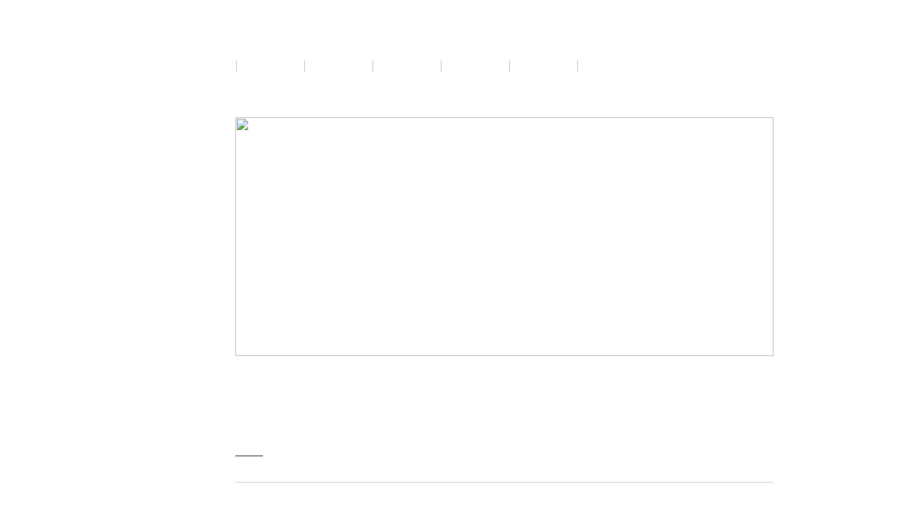

--- FILE ---
content_type: text/html; Charset=gb2312
request_url: http://www.cnfantasia.com/big5/news.aspx?page=15
body_size: 274
content:
<html><head><meta http-equiv="Content-Type" content="text/html; charset=gb2312" /><meta http-equiv="pragma" content="no-cache" /><meta http-equiv="cache-control" content="no-store" /><meta http-equiv="Connection" content="Close" /><script>function JumpSelf(){	self.location="/big5/news.aspx?page=15&WebShieldSessionVerify=xAmJCdThflAaiQuMoRfN";}</script><script>setTimeout("JumpSelf()",700);</script></head><body></body></html>

--- FILE ---
content_type: text/html; Charset=gb2312
request_url: http://www.cnfantasia.com/big5/news.aspx?page=15&WebShieldSessionVerify=xAmJCdThflAaiQuMoRfN
body_size: 237
content:
<html><head><meta http-equiv="Content-Type" content="text/html; charset=gb2312" /><meta http-equiv="pragma" content="no-cache" /><meta http-equiv="cache-control" content="no-store" /><meta http-equiv="Connection" content="Close" /><script>function JumpSelf(){	self.location="/big5/news.aspx?page=15";}</script><script>setTimeout("JumpSelf()",700);</script></head><body></body></html>

--- FILE ---
content_type: text/html; charset=utf-8
request_url: http://www.cnfantasia.com/big5/news.aspx?page=15
body_size: 3876
content:


<!DOCTYPE html PUBLIC "-//W3C//DTD XHTML 1.0 Transitional//EN" "http://www.w3.org/TR/xhtml1/DTD/xhtml1-transitional.dtd">
<html xmlns="http://www.w3.org/1999/xhtml">
<head><meta http-equiv="Content-Type" content="text/html; charset=utf-8" /><link rel="shortcut icon" href="/images/favicon.ico" /><title>
	花样年
</title>
    <!--公用-->
    <script type="text/javascript" src="js/jquery-1.7.2.js"></script>
    <script type="text/javascript" src="js/jquery.easing.js"></script>

    <script type="text/javascript" src="js/public.js"></script>
    <link rel="stylesheet" type="text/css" href="css/public.css" />
    <!--公用结束-->

   
    
    
    <link rel="stylesheet" type="text/css" href="css/news.css"/>
    

    <script type="text/javascript">
        $(function () {
            if (request("type") == "8") {
                $("#menu8").addClass("hover");
            } else{
                $("#menu7").addClass("hover");
            }
        })
    </script>
</head>
<body>
    <form method="post" action="./news.aspx?page=15" id="form1">
<div class="aspNetHidden">
<input type="hidden" name="__VIEWSTATE" id="__VIEWSTATE" value="/wEPDwUKMTgwNDY3NTk3MQ9kFgJmD2QWAgIDD2QWAgIBD2QWAmYPZBYCZg9kFgRmDw8WAh4HVmlzaWJsZWdkZAIBDw8WBB4QQ3VycmVudFBhZ2VJbmRleAICHgtSZWNvcmRjb3VudAIOZGRkq25Ptb5RkJKfiBs+YoqysTVQI3ETrS/80D4Qo97CT/w=" />
</div>

        <a id="StranLink" style="display: none">繁體</a>

        <div class="header">
            <div class="rgt">
                <a href="news.aspx">
                    <img src="images/public/logo.JPG" /></a>
            </div>
            <div class="index"><a href="news.aspx"></a></div>
            <div class="lft">
                <div class="nav">
                    <ul>
                        <li id="m1"><a href="news.aspx">花样新闻</a></li>
                        <li id="m2"><a href="story.aspx">花样故事</a></li>
                        <li id="m3"><a href="project.aspx">花样产业</a></li>
                        <li id="m4"><a href="duty.aspx">花样责任</a></li>
                        <li id="m5"><a href="about.aspx">花样知美</a></li>
                        <li id="m6"><a target="_blank" href="http://ir.cnfantasia.com/sc/ir">投资者关系</a></li>
                    </ul>
                </div>
            </div>
        </div>
        
    <div class="main-left">
  <div class="Categories">
    <div class="title">花样新闻</div>
    <div id="menu7" class="dtl"><a href="news.aspx?type=7">公司新闻</a>
            <div class="in-d"><ul><li id="li"+0+"" class="hover"><a href="news.aspx?type=7&time=0">2025</a></li><li id="li"+1+""><a href="news.aspx?type=7&time=1">2024</a></li><li id="li"+2+""><a href="news.aspx?type=7&time=2">2023</a></li><li id="li"+3+""><a href="news.aspx?type=7&time=3">2022</a></li><li id="li"+4+""><a href="news.aspx?type=7&time=4">2021</a></li><li id="li"+5+""><a href="news.aspx?type=7&time=5">2020</a></li><li id="li"+6+""><a href="news.aspx?type=7&time=6">2019</a></li><li id="li"+7+""><a href="news.aspx?type=7&time=7">2018</a></li><li id="li"+8+""><a href="news.aspx?type=7&time=8">2017</a></li><li id="li"+9+""><a href="news.aspx?type=7&time=9">2016</a></li><li id="li"+10+""><a href="news.aspx?type=7&time=10">2015</a></li><li id="li"+11+""><a href="news.aspx?type=7&time=11">2014</a></li><li id="li"+12+""><a href="news.aspx?type=7&time=12">2013</a></li><li id="li"+13+""><a href="news.aspx?type=7&time=13">2012</a></li><li id="li"+14+""><a href="news.aspx?type=7&time=14">2011</a></li><li id="li"+15+""><a href="news.aspx?type=7&time=15">2010</a></li><li id="li"+16+""><a href="news.aspx?type=7&time=16">2009</a></li><li id="li"+17+""><a href="news.aspx?type=7&time=17">2008</a></li></div></ul>        
    </div>
    <div id="menu8" class="dtl"><a href="news.aspx?type=8">专题报道</a>
    </div>
    <div class="language">
      <a class="lli" href="http://www.cnfantasia.com/news.aspx">简体</a>
      <a class="lli hover">繁軆</a>
      <a class="lli en" href="http://en.cnfantasia.com/">English</a>
        
    </div>
  </div>
</div>



<div class="main">
  <div class="main-right">
<div class="outdiv"><div class="loading"><div class="line"></div></div></div>
    <div class="hidediv"> 

        

<!--标记-->
      <div class="newslist">


        <div id="ContentPlaceHolder1_ctl00_p">
	
            <div class="slider">
        	    <div class="banner_index">
                <ul class="banner_wrap" id="banner_index">
                   <li><a href="news.aspx?type=7&time=0&id=1241"><img src="&#47;upload&#47;img&#47;2025-06-12&#47;7528cc42-3fdb-48eb-8528-09c48ffc0534.jpg" />    <div class="con-tit">花样年集团总部福年广场展览局部焕新&#65281;</div>    <div class="con-text">展览从花样年的愿景和个性（有力，有戏、有价值）出发， 作品图像感官直给，传达出：好奇、旺盛、无惧的基因。张恩利《明星》，明艳色彩 &#215; 抽象张力，原始而蓬勃的生命力；高瑀《Pan&amp;Da...</div>    <div class="linkbtn">MORE</div>  </a></li><li><a href="news.aspx?type=7&time=0&id=1242"><img src="&#47;upload&#47;img&#47;2025-06-12&#47;afba0037-d44f-4373-958e-086f3cdcb3e1.jpg" />    <div class="con-tit">花样年VI由日本平面设计大师原研哉设计 </div>    <div class="con-text">“因为花样年本就是一家名字里面带有‘花’字的企业，而‘花’具有色彩丰富、健康明朗的印象，这些多样性都包含在花样年的名字里面，所以以‘花’来做花样年的品牌形象格外合适。”——原研哉花样年VI设计再现了花...</div>    <div class="linkbtn">MORE</div>  </a></li><li><a href="news.aspx?type=7&time=0&id=1243"><img src="&#47;upload&#47;img&#47;2025-06-12&#47;b1be14fb-ebbf-4fa9-bd27-d03a7f444ff5.jpg" />    <div class="con-tit">花样年集团总部深圳福年广场</div>    <div class="con-text">花样年集团总部位于深圳市福田保税区福年广场，坐落在一池水景中央，宛如一株盛开的水中花。   福年广场总部建筑由全球领先的设计公司AECOM深圳分公司设计，外立面由象征美好和永恒的佛家万字纹组成，斜向万...</div>    <div class="linkbtn">MORE</div>  </a></li><li><a href="news.aspx?type=7&time=0&id=1244"><img src="&#47;upload&#47;img&#47;2025-06-12&#47;8f432d15-b4e0-4b07-8a86-df8d14864446.jpg" />    <div class="con-tit">花样年&#8220;趣味料&#8221;产品线</div>    <div class="con-text">花样年从企业愿景“致力于成为有趣、有味、有料的生活空间及体验的引领者，为有价值追求的客户提供品位独特、内涵丰富的生活空间及体验”出发，摒弃以支付能力、身份职业、性别年限作为客户划分依据的传统做法，而是...</div>    <div class="linkbtn">MORE</div>  </a></li>                 
                </ul>
              </div>
              <div class="indexBanner_num" id="index_numIco"></div>
            </div>
        
</div>


        <script type="text/javascript" src="js/common.js"></script> 
<script type="text/javascript">
    var ShowPre1 = new ShowPre({ box: "banner_index", Pre: "banner_index_pre", Next: "banner_index_next", numIco: "index_numIco", loop: 1, auto: 1 });
</script>
        <div class="n_list">
            
        </div>
        <br />
        <div class="bottom">
        <div class="qcode"><img src="images/news/q.JPG" /></div>
            <script type="text/javascript">
                $(function () {
                    $(".pagination a:eq(0)").hide();
                    $(".pagination a:eq(1)").hide();
                    $(".pagination a:last").prev().hide();
                    $(".pagination a:last").hide();
                })
                

            </script>
          <div class="pagination"> 
<!-- AspNetPager 7.3.2  Copyright:2003-2010 Webdiyer (www.webdiyer.com) -->
<div id="ContentPlaceHolder1_ctl00_AspNetPager1" style="width:100%;text-align:left;">
<a href="news.aspx?page=1" style="margin-right:5px;">&lt;&lt;</a><a href="news.aspx?page=1" style="margin-right:5px;">&lt;</a><a href="news.aspx?page=1" style="margin-right:5px;">1</a><span style="margin-right:5px;font-weight:Bold;color:red;">2</span><a disabled="disabled" style="margin-right:5px;">&gt;</a><a disabled="disabled" style="margin-right:5px;">&gt;&gt;</a>
</div>
<!-- AspNetPager 7.3.2  Copyright:2003-2010 Webdiyer (www.webdiyer.com) -->

</div>
        </div>
      </div>
      <!--标记结束--> 


      
    </div>
  </div>
</div>



    <script type="text/javascript">
        $(document).ready(function (e) {
            $(".nav li").eq(0).addClass("hover");
        });


    </script>


        <div class="wechat">
  <div class="iner">
    <div class="detail">
      <div class="pic"><img src="images/news/qc1.png" /></div>
      <div class="con-r">
        <div class="line1"><img src="images/news/w.png" /></div>
        <div class="line2">微信扫一扫</div>
        <div class="line3">官网微信：<span>cnfantasia</span></div>
      </div>
    </div>
    <div class="detail">
      <div class="pic"><img src="images/news/qc2.png" /></div>
      <div class="con-r">
        <div class="line1"><img src="images/news/w1.png" /></div>
        <div class="line2">关注微博</div>
        <div class="line3">新浪微博：<span><br />weibo.com/cnfantasia</span></div>
      </div>
    </div>
  </div>
</div>
        <div class="footer">
            <div class="txt">
                <a href="http://beian.miit.gov.cn" target=_blank><img src="images/public/footer.jpg" /></a>
                <a href="http://www.reenoo.com/" target="_blank" style="
    color: #9fa1a0;
    font-size: 9px;
    font-family: DFSongW7 !important;
    letter-spacing: 2px;
    padding-left: 7px;
    margin-left: 7px;
    border-left: 1px solid #9fa1a0;
    position: relative;
    top: 0.5px;
">设计支持</a>
            </div>
        </div>
    </form>
    
    <div style="display:none;">
        <script src="http://s4.cnzz.com/stat.php?id=1261221551&web_id=1261221551" language="JavaScript"></script>
    </div>
</body>
</html>
<script src="js/transform.js"></script>
<script type="text/javascript">
    function request(paras) {
        var url = location.href;
        var paraString = url.substring(url.indexOf("?") + 1, url.length).split("&");
        var paraObj = {}
        for (i = 0; j = paraString[i]; i++) {
            paraObj[j.substring(0, j.indexOf("=")).toLowerCase()] = j.substring(j.indexOf("=") + 1, j.length);
        }
        var returnValue = paraObj[paras.toLowerCase()];
        if (typeof (returnValue) == "undefined") {
            return "";
        } else {
            return returnValue;
        }
    }
</script>


--- FILE ---
content_type: text/css
request_url: http://www.cnfantasia.com/big5/css/public.css
body_size: 2921
content:
/* CSS Document */
/* CSS Document */
/* `XHTML, HTML4, HTML5 Reset
----------------------------------------------------------------------------------------------------*/
@font-face {
    font-family:'DFSongW7';
    src:url('../font/DFSong-GBOtf-W7.otf') format('OpenType');
	src:url('../font/DFSong-GBOtf-W7.ttf') format('truetype');
}
@font-face {
    font-family:'DFSongW5';
    src:url('../font/DFSong-GBOtf-W7.otf') format('OpenType');
	src:url('../font/DFSong-GBOtf-W7.ttf') format('truetype');
}
a, abbr, acronym, address, applet, article, aside, audio, b, big, blockquote, body, canvas, caption, center, cite, code, dd, del, details, dfn, dialog, div, dl, dt, em, embed, fieldset, figcaption, figure, font, footer, form, h1, h2, h3, h4, h5, h6, header, hgroup, hr, html, i, iframe, img, ins, kbd, label, legend, li, mark, menu, meter, nav, object, ol, output, p, pre, progress, q, rp, rt, ruby, s, samp, section, small, span, strike, strong, sub, summary, sup, u, ul, var, video, xmp {
	border: 0;
	margin: 0;
	padding: 0;
	font-size: 12px;
	font-family:AGaramondPro,Microsoft Yahei !important;
	text-decoration:none;
	color:#000;
	letter-spacing:1px;
	
}
@media screen and (-webkit-min-device-pixel-ratio:0){ 
a, abbr, acronym, address, applet, article, aside, audio, b, big, blockquote, body, canvas, caption, center, cite, code, dd, del, details, dfn, dialog, div, dl, dt, em, embed, fieldset, figcaption, figure, font, footer, form, h1, h2, h3, h4, h5, h6, header, hgroup, hr, html, i, iframe, img, ins, kbd, label, legend, li, mark, menu, meter, nav, object, ol, output, p, pre, progress, q, rp, rt, ruby, s, samp, section, small, span, strike, strong, sub, summary, sup, u, ul, var, video, xmp {
	border: 0;
	margin: 0;
	padding: 0;
	font-size: 12px;
	font-family:AGaramondPro,DFSongW7;
	text-decoration:none;
	color:#000;
	letter-spacing:1px;
	
}
.nav li {
  border-left: 1px solid #a4a4a4;
  float: left;
  height: 14px;
  margin-right: 38px;
  padding-left: 5px;
  padding-top: 5px;
}

}  /*chrome and safari*/


html, body {
  height: 100%;
}
article, aside, details, figcaption, figure, footer, header, hgroup, menu, nav, section {

	display: block;
}
b, strong {
	/*
  Makes browsers agree.
  IE + Opera = font-weight: bold.
  Gecko + WebKit = font-weight: bolder.
*/
	font-weight: bold;
}
img {
	color: transparent;
	font-size: 0;
	vertical-align: middle;

	-ms-interpolation-mode: bicubic;
}
ol, ul {
	list-style: none;
}
li {
	/*
  For IE6 + IE7:

  "display: list-item" keeps bullets from
  disappearing if hasLayout is triggered.
*/
	display: list-item;
		list-style:none;
}
table {
	border-collapse: collapse;
	border-spacing: 0;
}
th, td, caption {
	font-weight: normal;
	vertical-align: top;
	text-align: left;
}
q {
	quotes: none;
}
q:before, q:after {
	content: '';
	content: none;
}
sub, sup, small {
	font-size: 75%;
}
sub, sup {
	line-height: 0;
	position: relative;
	vertical-align: baseline;
}
sub {
	bottom: -0.25em;
}
sup {
	top: -0.5em;
}
svg {
	/*
  For IE9. Without, occasionally draws shapes
  outside the boundaries of <svg> rectangle.
*/
	overflow: hidden;
}
@font-face {
    font-family:'AGaramondPro';
    src:url('../font/AGaramondPro-Regular.otf') format('OpenType');
	src:url('../font/AGaramondPro-Regular.ttf') format('truetype');
}
.body {
  margin: 0 auto;
  width: 910px;
}
.start {
  background: none repeat scroll 0 0 #fff;
  height: 100%;
  position: fixed;
  width: 100%;
  z-index: 99;
}
.start .iner{ position:absolute; top:45%; left:50%; margin-left:-146px; display:none;}
.guidehead {
  position: absolute;
  top: 18%;
  width: 100%;
}
.guidehead .rgt {
  margin-right: 65px;
  position:relative;
  width:924px;
  margin:0 auto;
}
.guidehead .rgt .pics{ height:341px; width:924px; position:relative;}
.guidehead .rgt .pics .LP{ position:absolute; top:0; left:0; display:none;}
.guidehead .rgt .logo {
  display: none;
  padding: 38px 120px 0 0;
  text-align: right;
}
.guidefoot {
  bottom: 20px;
  left: 50%;
  margin-left: -462px;
  position: absolute;
  width: 924px;
}
.guidefoot .f_l {
  float: left;
}
.guidefoot .f_l a {
  background: url("../images/test/pass.png") no-repeat scroll right center;
  color: #404040;
  padding-right: 10px;
}
.guidetop {
  top: -20px;
  left: 50%;
  margin-left: -462px;
  position: absolute;
  width: 924px;
}
.guidetop .f_R {
  float: right;
  color: #9a9a9a;
}
.guidetop .f_R a {
  color: #9a9a9a;
  
}



.header {
  background: none repeat scroll 0 0 #fff;
  height: 97px;
  margin: auto;
  overflow: hidden;
  padding-bottom: 28px;
  padding-top: 40px;
  width: 926px;
  z-index: 112;
}
.header.nav_fixed {
  left: 50%;
  margin-left: -505px;
  position: fixed;
  top: -40px;
}
.header .rgt {
  float: right;
  position:relative;
}
.header .lft {
  float: right;
  margin-right: 18px;
  padding: 45px 0 0;
}
.index {
  float: left;
  margin-left: 45px;
  margin-top: 46px;
}
.index a {
  background: url("../images/public/home.png") no-repeat scroll 0 0;
  display: inline-block;
  height: 15px;
  width: 12px;
}
.index a:hover{ background: url("../images/public/home1.png") no-repeat scroll 0 0;}
.header .rgt .logo {
  position: absolute;
  right: 85px;
  top: -85px;
}
.footer {
  clear: both;
  display: none;
  margin: 0 auto;
  overflow: hidden;
  padding: 50px 15px 15px 0;
  width: 911px;
}
.footer .txt {
  float: right;
}
.footer .txt img {
  width: 201px;
}
.footer .wecode {
  float: left;
  padding-left: 140px;
  cursor:pointer;
}
.footer span {
  color: #B2B2B2;
  font-size:  100%;
  margin-left:10px;
  letter-spacing:1px;
}
.nav li {
  border-left: 1px solid #c8c8c8;
  float: left;
  height: 15px;
  margin-right: 38px;
  padding-left: 5px;
  padding-top: 2px;
}
.nav li a{font-size:12px; display:inline-block; color:#a4a4a4; height:8px;}
.nav li a:hover{ color:#000;}
.nav li.hover a{ color:#000;}
.nav li.hover{border-left: 1px solid #333333;}
.nav li:hover{border-left: 1px solid #333333;}


.main {
  display: list-item;
  list-style: outside none none;
  margin: 0 auto;
  width: 926px;
  clear:both;
}
.main-left {
  background: none repeat scroll 0 0 #fff;
  float: left;
  left: 50%;
  margin-left: -462px;
  position: fixed;
  top: 165px;
  width: 140px;
  z-index: 99;
}
.main-left .Categories .title {
  font-size: 14px;
  margin-bottom: 17px;
  padding-left: 17px;
}
.main-left .Categories .dtl.hover > a {
  color: #000;
}
.main-left .Categories .dtl > a {
  color: #A4A4A4;
  font-size:90%;
}
.main-left .Categories .dtl > a:hover {
  color: #000;}
.main-left .Categories .dtl.hover {
  background: url("../images/public/on.png") no-repeat scroll 0 4px;}
.main-left .Categories .dtl {
  background: url("../images/public/off.png") no-repeat scroll 0 4px;
  padding-bottom: 15px;
  padding-left: 17px;
}
.main-left .Categories .dtl .in-d{ display:none;}
.main-left .Categories .dtl .in-d li{ margin-top:12px;}
.main-left .Categories .dtl .in-d li a{color: #A4A4A4;font-size:75%;}
.main-left .Categories .dtl .in-d li.hover a{color: #000;}
.main-left .Categories .dtl .in-d li a:hover{color: #000;}

.main-left .Categories .dtl .in-dop{ display:block;}
.main-left .Categories .dtl .in-dop li{ margin-top:12px;}
.main-left .Categories .dtl .in-dop li a{color: #A4A4A4;font-size:75%;}
.main-left .Categories .dtl .in-dop li.hover a{color: #000;}
.main-left .Categories .dtl .in-dop li a:hover{color: #000;}

.main-left .Categories .language {
  background: none repeat scroll 0 0 #fff;
  padding-left: 17px;
  padding-top: 70px;
  width: 100px;
}
.main-left .Categories .language a{ clear:both; overflow:hidden; display:list-item;}
.main-left .Categories .language .lli {
  color: #A4A4A4;
  cursor:pointer;
  margin-bottom:15px;
  font-size:90%;
}
.main-left .Categories .language .lli.en{letter-spacing:0;}
.main-left .Categories .language .lli.hover {
  color: #000;
}
.main-left .Categories .language .lli:hover {
  color: #000;
}
.main-left .Categories .language .qcode{ margin-left:-6px; cursor:pointer;}
.main-right {
  float: right;
  margin-right: 15px;
  min-height: 500px;
  width: 757px;
  position:relative;
}
.header .rgt img {
  height: 95px;
  width: 164px;
}
.hidediv {

  background:#fff;
}
.outdiv{width:100px; position:absolute; top:320px; left:50%; margin-left:-50px; display:none}
.loading {
  background: none repeat scroll 0 0 #e2e2e2;
  height: 1px;
  margin:0 auto;
  width: 100px;display:none
}
.loading .line {
  background: none repeat scroll 0 0 #787878;
  height: 1px;
  width: 0;
  margin:0 auto;
}
.pagination {
  float: right;
  margin-top: 25px;
}
.pagination a, .pagination span {
  font-size: 90%;
  padding:3px 5px;
  color:#a4a4a4;
}
.pagination a{color: #7F7F7F;}
.pagination a:hover{color: #000;}
.pagination span{color: #000 !important;}



/*微信开始*/
.wechat {
  background: none repeat scroll 0 0 #cccccc;
  height: 94px;
  display:none;
  padding:9px 0;
  clear:both;
}
.wechat .iner .detail{ overflow:hidden; float:left;}
.wechat .iner .detail .pic {
  float: left;
  margin-right: 14px;
  width:94px;
}
.wechat .iner .detail .pic img {
  width:94px;
}
.wechat .iner .detail .con-r .line1{ margin-top:5px;}
.wechat .iner .detail .con-r .line2 {
  color: #000;
  font-size: 13px;
  margin: 10px 0 15px;
  
}
.wechat .iner .detail .con-r .line3 span{}
.wechat .iner .detail .con-r {
  float: left;
  width: 187px;

}
.wechat .iner {
  margin: 0 auto;
  overflow: hidden;
  padding-left: 137px;
  width: 773px;
}
/*微信结束*/
.bottom {
  margin-bottom: 11px;
  overflow: hidden;
}
.bottom .qcode {
  float: left;
  margin-top: 20px;
  cursor:pointer;
}
.bottom .qcode img{ height:18px;}
.backtotop img {
  width: 55px;
}
.backtotop{ clear:both; float:right; margin-top:40px; cursor:pointer; }


.testdiv{ text-align:center; padding-top:130px; font-size:13px;}
.testdiv1 {
  font-size: 13px;
  padding-top: 300px;
  text-align: center;
}

#guide {position:relative; margin:0 auto; width:924px; height:100%;}
#guide .langs {height:137px;}
#guide .langs .wrap {display:none; float:right; margin-top:31px; height:12px;}
#guide .langs .wrap a {line-height:12px;}
#guide .pics {position:relative; margin:0 auto; width:100%; height:424px; overflow:visible;}
#guide .pics li {display:none; position:absolute; top:0; left:0; width:100%; height:100%; background:no-repeat center center;}
#guide .logo {display:none; margin:0 auto; width:686px; height:95px; background:url(../images/guide/logo.png) no-repeat right 38px;}
#guide .link {display:none; position:absolute; bottom:32px; left:0;}
/* == clearfix == */
.clearfix:after {display:block; height:0; clear:both; content:"\200B";}
.clearfix {*zoom:1;}/*IE/7/6*/

--- FILE ---
content_type: text/css
request_url: http://www.cnfantasia.com/big5/css/news.css
body_size: 1154
content:
.newslist .slider {
  position: relative;
}
.newslist .banner_index {
  height: 485px;
  overflow: hidden;
  position: relative;
  width: 757px;
}
.newslist .banner_index .banner_wrap{position: absolute;left:0px;top: 0px; z-index: 2;}
.newslist .banner_index .banner_wrap li{width: 757px;float: left; height:485px;}
.newslist .banner_index .banner_wrap li img{width: 757px;height:336px;}
.newslist .indexBanner_num {
  top: 336px;
  margin: 0 auto;
  padding: 15px 0;
  position: absolute;
  right: 2px;
  z-index: 99;
}
.newslist .indexBanner_num a {
  background:url("../images/public/n.png") no-repeat;
  display: inline-block;
  font-size: 0;
  height: 7px;
  line-height: 0;
  margin-left:10px;
  width: 7px;
}
.newslist .indexBanner_num a.on,.indexBanner_num a:hover{background:url("../images/public/c.png") no-repeat;}
.newslist .con-tit {
  color: #000;
  font-size: 13px;
  margin-top: 35px;
}
.newslist .con-text {
  color: #303030;
  height: 45px;
  letter-spacing: 2px;
  line-height: 23px;
  margin-top: 15px;
  overflow: hidden;
}

.newslist .linkbtn {
  background: url("../images/public/more.png") no-repeat scroll 65px 5px;
  color: #303030;
  margin-top:15px;
  text-decoration: underline;
}
.newslist .n_list{border-top: 1px solid #d1d1d1; margin-top:28px;}
.newslist .n_list li {
  border-bottom: 1px solid #d1d1d1;
  overflow: hidden;
  
}
.newslist .n_list li .date {
  color: #303030;
  float: left;
  font-size: 12px;
  line-height: 17px;
  height:38px;
  line-height:38px;
  width: 110px;
  letter-spacing:2px;
}
.newslist .n_list li .title {
  color: #303030;
  float: left;
  font-size: 11px;
  height: 38px;
  line-height: 38px;
  width: 640px;
}
.newslist .bottom {
  margin-bottom: 11px;
  overflow: hidden;
}
.newslist .bottom .qcode {
  float: left;
  margin-top: 20px;
  cursor:pointer;
}
.newslist .bottom .qcode img{ height:18px;}



.newscontent .title {
  border-bottom: 1px solid #000;
  color: #000;
  display: inline-block;
  font-size: 13px;
  margin-bottom: 15px;
  padding-bottom: 15px;
}
.newscontent .time {
  color: #000;
  font-size: 13px;
}
.newscontent .content {
  line-height: 22px;
  
}
.newscontent .content p {
  line-height: 22px;
  margin-bottom:25px;
  text-align:justify;
}
.newscontent .content p.tit {
  font-size:13px;
}
.newscontent .content p.con {
  padding-left:55px;
}
.newscontent .content p img {
  max-width:100%;
}
.newscontent .textcontent {
  color: #515151;
  line-height: 22px;
  width:550px;
}
.newscontent .textcontent span {
  font-size: 12px !important;
  line-height: 22px !important;
  font-family:AGaramondPro,Microsoft Yahei !important;
}
@media screen and (-webkit-min-device-pixel-ratio:0){ 
.newscontent .textcontent span {
  font-size: 12px !important;
  line-height: 22px !important;
  font-family:AGaramondPro,DFSongW7 !important;
}

}  /*chrome and safari*/
.newscontent .textcontent img {
  max-width:100%;
}
.newscontent .textcontent p {
  margin-bottom: 20px;
  text-align: justify;
}
.newscontent .share {
  margin-top: 35px;
  overflow: hidden;
}
.relatednews {
  margin-top:40px;
  clear: both;
  overflow: hidden;
}
.relatednews .tetit {
  color: #000;
  font-size: 14px;
}
.relatednews li {
  
  margin-top: 20px;
  
}
.relatednews li .date {
	background: url("../images/news/c.png") no-repeat scroll 1px center;
  margin-bottom:5px;
  padding-left: 10px;
}
.relatednews li .ntitle a {
  color: #515151;
  font-size: 12px;
  padding-left: 10px;
}
.relatednews li .ntitle a:hover{ color:#000;}
.newscontent .pic{ padding:35px 0;}


.picscroll{ position:relative; width:757px; height:476px; margin-bottom:25px;}
.picscroll ul{ height:100%; overflow:hidden;}
.picscroll ul li{width:757px; height:100%;}
.picscroll ul li a{ display:block; width:100%}
.picscroll ul li a img{width:100%; height:100%;}
.picscroll .tyeBtn {
  margin-top: 15px;
  overflow: hidden;
  width: 757px;
  text-align:right;
}
.picscroll .tyeBtn a {
  background: url("../images/public/n.png") no-repeat scroll 0 0;
  display: inline-block;
  font-size: 0;
  height: 7px;
  line-height: 0;
  width: 7px;
  cursor:pointer;
  margin-left: 10px;
}
.picscroll .tyeBtn a.active, .tyeBtn a:hover {
  background: url("../images/public/c.png") no-repeat scroll 0 0;
}














--- FILE ---
content_type: application/javascript
request_url: http://www.cnfantasia.com/big5/js/public.js
body_size: 896
content:
// JavaScript Document
$(document).ready(function(e) {
    $(".dtl").mouseenter(function(e) {
		$(this).stop(true,true).animate({marginLeft:"11px"},200);
    	$(this).find(".in-d").delay(500).stop(true,true).slideDown(500);
	});
	$(".dtl").mouseleave(function(e) {
		$(this).stop(true,true).animate({marginLeft:"0px"},200);
    	$(this).find(".in-d").delay(1000).stop(true,true).slideUp(500);
	});
    var url = window.location.href.toLowerCase();
    url = url.substring(url.lastIndexOf("/") + 1);
    while(url.indexOf("=")!=-1){
        url = url.replace("=", "");
    }
    while (url.indexOf("&") != -1) {
        url = url.replace("&", "");
    }
    var zsl;
    $.ajax({
        type: "GET",
        url: "Ajax/Url_Handler.ashx",
        cache: false,
        async: false,
        data: { url: url },
        success: function (msg) {
            
            if (msg == "false") {
                zsl = false;
            } else {
                zsl = true;
            }

        }
    });
    if (zsl) {
        $(".loading").hide();
                $(".hidediv").show();
                $(".footer").show();
    } else {
//      $(".loading .line").animate({ width: "100%" }, 3000);
//      $(".loading").delay(3000).animate({ width: 0 }, 500);
        $(".hidediv").delay(3510).slideDown(1000);
//      $(".loading").delay(3500).fadeOut(0);
        $(".footer").delay(4600).fadeIn(500);
    }
	
	$(".qcode").click(function(e) {
    $(".wechat").slideToggle(400);
	$("html,body").animate({scrollTop:$(".qcode").offset().top},400);
});
	$(".backtotop").click(function(e) {
        $("html,body").animate({scrollTop:$("body").offset().top},500);
    });
});


$(function(){
var nt = !1;
			$(window).bind("scroll",
				function() {
				var st = $(document).scrollTop();//取到当前下拉往下滚的高度
				nt = nt ? nt: $(".header").offset().top;//获取的导航头部的高度
				// document.title=st;
				var sel=$(".header");
				if (nt < st) {
					sel.addClass("nav_fixed1");
				} else {
					sel.removeClass("nav_fixed1");
				}
			});
			});